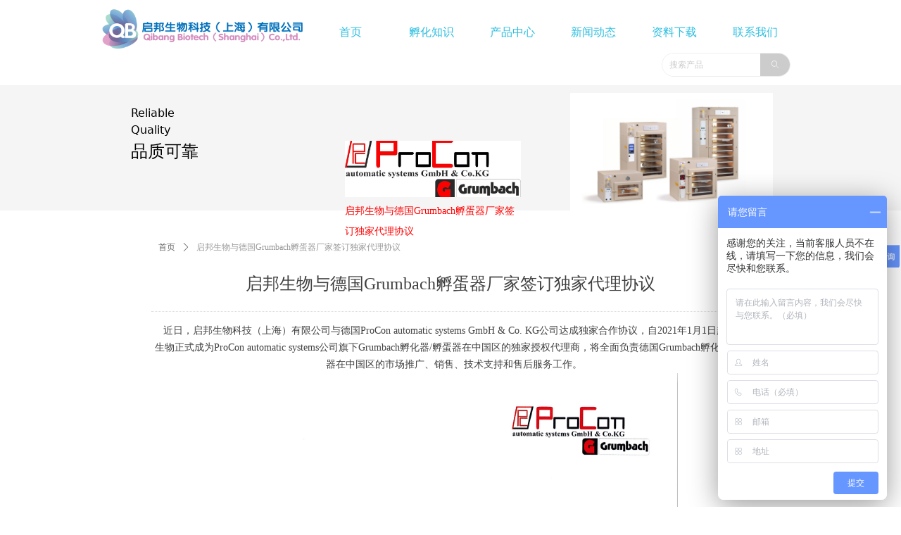

--- FILE ---
content_type: text/css
request_url: https://nwzimg.wezhan.cn/pubsf/10241/10241992/css/1133604_Pc_zh-CN.css?preventCdnCacheSeed=10c7669509b64e059e2ccf85a6ff91a7
body_size: 3376
content:
.tem_91_29 {position: relative;}.tem_91_29 .fullcolumn-outer {background-color: transparent;background-image: none;background-position: 50% 50%;background-repeat: repeat;background: -moz-linear-gradient(top, none, none);background: -o-linear-gradient(top, none, none);background: linear-gradient(top, none, none);background: -webkit-gradient(linear, left top, left bottom, from(none), to(none));background-size: auto;position: absolute;top: 0px;bottom: 0px;z-index: -1;}.tem_91_29 .fullcolumn-inner {background-color: transparent;background-image: none;background-repeat: repeat;background-position: 50% 50%;background: -moz-linear-gradient(top, none, none);background: -o-linear-gradient(top, none, none);background: linear-gradient(top, none, none);background: -webkit-gradient(linear, left top, left bottom, from(none), to(none));position: relative;margin: 0 auto;width: 100%;height: 100%;}.smartFixed .tem_91_29 .fullcolumn-outer {left: 0 !important;}.tem_92_29 .w-image-box {text-align: center;border-top: 0px solid #fff;border-right: 0px solid #fff;border-bottom: 0px solid #fff;border-left: 0px solid #fff;border-radius: 0px;-webkit-opacity: 1;-moz-opacity: 1;-ms-opacity: 1;opacity: 1;filter: alpha(opacity=100);-moz-box-shadow: 0 0 0 transparent;-webkit-box-shadow: 0 0 0 transparent;-ms-box-shadow: 0 0 0 transparent;-o-box-shadow: 0 0 0 transparent;box-shadow: 0 0 0 transparent;box-sizing: border-box;overflow: hidden;}.tem_92_29 .w-image-box img {border: 0;width: 100%;height: 100%;/*object-fit: cover;*/}.tem_94_29  .w-search{/* reset */margin:0;padding:0;/*size*/width:183px;}.tem_94_29  .w-search .w-search-main{margin:0;padding:0;overflow:hidden;/* border-width */border-top-width:1px;border-right-width:1px;border-bottom-width:1px;border-left-width:1px;/* border-style */border-top-style:solid;border-right-style:solid;border-bottom-style:solid;border-left-style:solid;/* border-color */border-top-color:#eeeeee;border-right-color:#eeeeee;border-bottom-color:#eeeeee;border-left-color:#eeeeee;border-radius:48px;}.tem_94_29  .w-search-main:after{content:'';display: block;clear:both;zoom:1;}.tem_94_29  .w-search .w-search-inner{/* reset */margin:0;padding:0;display:block;overflow:hidden;height:34px;/* background */background-color:#fff;background-image:none;background-repeat:no-repeat;background-position:50% 50%;background:-webkit-linear-gradient(none, none);background:-moz-linear-gradient(none, none);background:-ms-linear-gradient(none, none);background:linear-gradient(none, none);}.tem_94_29  .w-search .w-search-inner .w-search-input{/* reset */margin:0;padding:0 10px;display:block;box-sizing:border-box;border:0;outline:none;background: none;/* font */font-family:Tahoma;font-size:12px;color:#999999;font-weight:400;font-style:normal;text-decoration:none;text-align:left;/* size */width:100%;}.tem_94_29 .w-search .w-search-inner .w-search-input:-moz-placeholder{/*-font-*/color:#999999;font-size:12px;font-family:Tahoma;filter:alpha(opacity=50);-moz-opacity: 0.5;-webkit-opacity: 0.5;-ms-opacity: 0.5;-o-opacity: 0.5;opacity: 0.5;}.tem_94_29 .w-search .w-search-inner .w-search-input::-moz-placeholder {/*-font-*/color:#999999;font-size:12px;font-family:Tahoma;filter:alpha(opacity=50);-moz-opacity: 0.5;-webkit-opacity: 0.5;-ms-opacity: 0.5;-o-opacity: 0.5;opacity: 0.5;}.tem_94_29 .w-search .w-search-inner .w-search-input:-ms-input-placeholder{/*-font-*/color:#999999;font-size:12px;font-family:Tahoma;filter:alpha(opacity=50);-moz-opacity: 0.5;-webkit-opacity: 0.5;-ms-opacity: 0.5;-o-opacity: 0.5;opacity: 0.5;}.tem_94_29 .w-search .w-search-inner .w-search-input::-webkit-input-placeholder{/*-font-*/color:#999999;font-size:12px;font-family:Tahoma;filter:alpha(opacity=50);-moz-opacity: 0.5;-webkit-opacity: 0.5;-ms-opacity: 0.5;-o-opacity: 0.5;opacity: 0.5;}/*- w-placeholder -*/.tem_94_29 .w-search .w-search-inner.w-placeholder {height: 100%;}.tem_94_29 .w-placeholder .placeholder-text {position: relative;height: 100%;top: 0;left: 0;}.tem_94_29 .w-placeholder .placeholder-text .placeholder-text-in {/*-display-*/display: block;padding: 0 10px;/*-position-*/position: absolute;left: 0;top: 0;bottom: 0;/*-size-*/height: 100%;/*-font-*/color: #999999;font-size: 12px;font-family: Tahoma;filter: alpha(opacity=50);-moz-opacity: 0.5;-webkit-opacity: 0.5;-ms-opacity: 0.5;-o-opacity: 0.5;opacity: 0.5;}.tem_94_29 .w-search .w-searchkey{padding:0;margin:0;box-sizing:border-box;width:100%;display:none;overflow: hidden;position:relative;top: -1px;/* border-width */border-top-width:1px;border-right-width:1px;border-bottom-width:1px;border-left-width:1px;/* border-style */border-top-style:solid;border-right-style:solid;border-bottom-style:solid;border-left-style:solid;/* border-color */border-top-color:#eeeeee;border-right-color:#eeeeee;border-bottom-color:#eeeeee;border-left-color:#eeeeee;border-radius:48px;}.tem_94_29 .w-search .w-searchkey .w-searchkey-item{padding:0;margin:0;list-style:none;width:100%;height:34px;line-height:34px;}.tem_94_29 .w-search .w-searchkey .w-searchkey-item a{box-sizing:border-box;display:block;text-decoration:none;margin:0;padding:0 10px;height:100%;color:#666;white-space:nowrap;overflow:hidden;text-overflow:ellipsis;font-family:Tahoma;font-size:12px;color:#999999;font-weight:400;font-style:normal;text-decoration:none;text-align:left;background-color:#fff;background-image:none;background-repeat:no-repeat;background-position:50% 50%;background:-webkit-linear-gradient(none, none);background:-moz-linear-gradient(none, none);background:-ms-linear-gradient(none, none);background:linear-gradient(none, none);}.tem_94_29  .w-search .w-searchkey .w-searchkey-item a:hover{color:#333;font-weight:400;font-style:normal;text-decoration:none;text-align:left;/* background */background-color:#3ba5ea;background-image:none;background-repeat:no-repeat;background-position:50% 50%;background:-webkit-linear-gradient(none, none);background:-moz-linear-gradient(none, none);background:-ms-linear-gradient(none, none);background:linear-gradient(none, none);}.tem_94_29 .w-search .w-searchkey .w-searchkey-item a.current{color:#333;font-weight:400;font-style:normal;text-decoration:none;text-align:left;/* background */background-color:#e6e9ed;background-image:none;background-repeat:no-repeat;background-position:50% 50%;background:-webkit-linear-gradient(none, none);background:-moz-linear-gradient(none, none);background:-ms-linear-gradient(none, none);background:linear-gradient(none, none);}.tem_94_29  .w-search .w-search-btn{/* reset */margin:0;padding:0 15px;float:right;outline:none;overflow:hidden;/* size */height:34px;line-height:34px;/* font */font-family:Tahoma;font-size:12px;color:#fff;font-weight:400;font-style:normal;text-decoration:none;text-align:left;/* background */background-color:rgb(204, 204, 204);background-image:none;background-repeat:no-repeat;background-position:50% 50%;background:-webkit-linear-gradient(none, none);background:-moz-linear-gradient(none, none);background:-ms-linear-gradient(none, none);background:linear-gradient(none, none);}.tem_94_29  .w-search .w-search-btn .w-search-btn-icon{font-size:12px;}.tem_94_29 .w-search .w-search-btn .w-search-btn-icon.w-icon-hide{display:none;}.tem_94_29  .w-search .w-search-btn .w-search-btn-txt{/* reset */margin:0;padding:0;/* display */display:inline;}.tem_94_29 .w-search .w-search-btn .w-search-btn-txt.w-hide{display:none;}/* hover */.tem_94_29  .w-search .w-search-btn:hover{/* reset */margin:0;padding:0 15px;/* font */color:#fff;font-weight:400;font-style:normal;text-decoration:none;/* background */background-color:rgb(204, 204, 204);background-image:none;background-repeat:no-repeat;background-position:50% 50%;background:-webkit-linear-gradient(none, none);background:-moz-linear-gradient(none, none);background:-ms-linear-gradient(none, none);background:linear-gradient(none, none);}.tem_102_20 * {box-sizing: content-box;}.tem_102_20 .w-nav {/* reset */margin: 0;padding: 0;position: relative;/* background */background-color: #fff;background-image: none;background-position: 50% 50%;background-repeat: no-repeat;background: -webkit-linear-gradient(none, none);background: -moz-linear-gradient(none, none);background: -ms-linear-gradient(none, none);background: linear-gradient(none, none);background-size: auto;border-top-left-radius: 0;border-bottom-left-radius: 0;border-top-right-radius: 0;border-bottom-right-radius: 0;box-shadow: 0 0 0 rgba(0,0,0,0);}.tem_102_20 .w-nav:after {content: '';display: table;clear: both;zoom: 1}.tem_102_20 .w-nav .w-nav-inner {padding: 0;margin: 0;float: left;list-style: none;width: 25%;height: 70px;line-height: 70px;position: relative;z-index: 2;}.tem_102_20 .w-nav .w-nav-item {padding: 0 15px;margin: 0;position: relative;height: 100%;line-height: inherit;white-space: nowrap;overflow: hidden;text-overflow: ellipsis;}.tem_102_20 .w-nav .w-nav-item .w-nav-item-link {/* reset */margin: 0;padding: 0;text-decoration: none;outline: none;display: block;height: 100%;color: #2cbee0;font-weight: 400;font-style: normal;text-align: center;}.tem_102_20 .w-nav .w-nav-item .w-nav-item-link .w-link-txt {font-family: Tahoma;font-size: 16px;text-decoration: none;}.tem_102_20 .w-nav .w-nav-item.current .w-nav-item-link .w-link-txt {text-decoration: none;}.tem_102_20 .w-nav .w-nav-item .w-nav-item-link .w-link-txt-hover {font-family: Tahoma;font-size: 16px;text-decoration: none;}.tem_102_20 .w-nav .w-nav-item.current .w-nav-item-link .w-link-txt-hover {text-decoration: none;}.tem_102_20 .w-nav .w-nav-item .w-nav-item-link .mw-iconfont {font-size: 16px;}.tem_102_20 .w-nav .w-subnav-item {margin: 0;padding: 0;}.tem_102_20 .w-nav .w-subnav {/* reset */margin: 0px 0 0 !important;padding: 0;display: none;overflow: hidden;/* background */background-color: transparent;background-image: none;background-repeat: no-repeat;background-position: 50% 50%;background: -webkit-linear-gradient(none, none);background: -moz-linear-gradient(none, none);background: -ms-linear-gradient(none, none);background: linear-gradient(none, none);background-size: auto;}.tem_102_20 .w-nav .w-subnav.userWidth {width: 120px;}.tem_102_20 .w-nav .w-subnav-item {/* reset */margin: 0;padding: 0;list-style: none;}.tem_102_20 .w-nav .w-subnav-item .w-subnav-link {/* reset */margin: 0;padding: 0 15px;height: 100%;line-height: 70px;outline: none;display: block;white-space: nowrap;overflow: hidden;text-overflow: ellipsis;height: 70px;color: #4A4A4A;font-size: 12px;font-weight: 400;font-style: normal;text-align: center;}.tem_102_20 .w-nav .w-subnav-item .w-subnav-link .mw-iconfont {font-size: 12px;}.tem_102_20 .w-nav .w-subnav-item .w-subnav-link .w-sublink-txt {/* height */font-family: Tahoma;text-decoration: none;}.tem_102_20 .w-nav .w-subnav-item .w-subnav-link .w-sublink-txt-hover {/* height */font-family: Tahoma;text-decoration: none;}/* hover */.tem_102_20 .w-nav .w-nav-inner:hover .w-nav-item-link {color: #FF9D43;font-weight: 400;font-style: normal;text-decoration: none;}/* subnav-hover */.tem_102_20 .w-subnav .w-subnav-item:hover {background-color: #fff;background-image: none;background-repeat: no-repeat;background-position: 50% 50%;background: -webkit-linear-gradient(none, none);background: -moz-linear-gradient(none, none);background: -ms-linear-gradient(none, none);background: linear-gradient(none, none);background-size: auto;}.tem_102_20 .w-nav .w-subnav-item:hover .w-subnav-link:hover {color: #FF9D43;font-weight: 400;font-style: normal;text-decoration: none;}.tem_102_20 .w-nav .w-subnav-item .w-subnav-link .navchildren {display: none;}.tem_102_20 .w-nav .w-subnav-item:hover .w-subnav-link:hover .navchildren {display: inline;}/* current */.tem_102_20 .w-nav .w-nav-item.current {overflow: hidden;background-color: #fff;background-image: none;background-position: 50% 50%;background-repeat: no-repeat;background: -webkit-linear-gradient(none, none);background: -moz-linear-gradient(none, none);background: -ms-linear-gradient(none, none);background: linear-gradient(none, none);background-size: auto;}.tem_102_20 .w-nav .sliding-box:first-child + .w-nav-inner .w-nav-item.current {border-top-left-radius: 0;border-bottom-left-radius: 0;}.tem_102_20 .w-nav .w-nav-inner:last-child .w-nav-item.current {border-top-right-radius: 0;border-bottom-right-radius: 0;}.tem_102_20 .w-nav .w-nav-item.current .w-nav-item-link {color: #FF9D43;font-weight: 400;font-style: normal;}/* current */.tem_102_20 .w-nav .w-subnav-item.current {background-color: #fff;background-image: none;background-repeat: no-repeat;background-position: 50% 50%;background: -webkit-linear-gradient(none, none);background: -moz-linear-gradient(none, none);background: -ms-linear-gradient(none, none);background: linear-gradient(none, none);background-size: auto;}.tem_102_20 .w-nav .w-subnav-item.current .w-subnav-link {color: #FF9D43;font-weight: 400;font-style: normal;text-decoration: none;}.tem_102_20 .sliding-box {padding: 0;margin: 0;list-style: none;width: 690px;height: 70px;overflow: hidden;position: absolute;top: -0;left: 0;border-radius: 0;z-index: -0;/* border */border-top-width: 0;border-right-width: 0;border-bottom-width: 0;border-left-width: 0;border-top-style: solid;border-right-style: solid;border-bottom-style: solid;border-left-style: solid;border-top-color: transparent;border-right-color: transparent;border-bottom-color: transparent;border-left-color: transparent;}.tem_102_20 .sliding {display: none;position: absolute;z-index: 1;width: 25%;left: 0;bottom: 0;height: 4px;background-color: #FF9D43;background-image: none;background-repeat: no-repeat;background-position: 50% 50%;background: -webkit-linear-gradient(none, none);background: -moz-linear-gradient(none, none);background: -ms-linear-gradient(none, none);background: linear-gradient(none, none);background-size: auto;}.tem_102_20 .w-nav .w-nav-item .sliding {width: 100% !important;}.tem_102_20 .w-nav .w-nav-item.current .sliding {display: block;}.tem_95_30 {position: relative;}.tem_95_30 .fullcolumn-outer {background-color: #F5F5F5;background-image: none;background-position: 50% 50%;background-repeat: repeat;background: -moz-linear-gradient(top, none, none);background: -o-linear-gradient(top, none, none);background: linear-gradient(top, none, none);background: -webkit-gradient(linear, left top, left bottom, from(none), to(none));background-size: auto;position: absolute;top: 0px;bottom: 0px;z-index: -1;}.tem_95_30 .fullcolumn-inner {background-color: transparent;background-image: none;background-repeat: repeat;background-position: 50% 50%;background: -moz-linear-gradient(top, none, none);background: -o-linear-gradient(top, none, none);background: linear-gradient(top, none, none);background: -webkit-gradient(linear, left top, left bottom, from(none), to(none));position: relative;margin: 0 auto;width: 100%;height: 100%;}.smartFixed .tem_95_30 .fullcolumn-outer {left: 0 !important;}/*.tem_96_49 {overflow: hidden !important;}*/.tem_96_49 .w-image-box {text-align: center;border-top: 0px solid #fff;border-right: 0px solid #fff;border-bottom: 0px solid #fff;border-left: 0px solid #fff;border-radius: 1px;-webkit-opacity: 1;-moz-opacity: 1;-ms-opacity: 1;opacity: 1;filter: alpha(opacity=100);-moz-box-shadow: 0 0 0 transparent;-webkit-box-shadow: 0 0 0 transparent;-ms-box-shadow: 0 0 0 transparent;-o-box-shadow: 0 0 0 transparent;box-shadow: 0 0 0 transparent;box-sizing: border-box;overflow: hidden;width: 100%;height: 100%;}.tem_96_49 .w-image-box img {border: 0;width: 100%;height: 100%;display: block;/*object-fit: cover;*/}.tem_96_49 .w-image-box .imgCliped {width: 100% !important;height: 100% !important;margin-left: 0 !important;margin-top: 0 !important;}.tem_97_7 {color: inherit;}.tem_97_7 h1, .tem_97_7 h2, .tem_97_7 h3, .tem_97_7 h4, .tem_97_7 h5, .tem_97_7 h6 {font-weight: normal;line-height: 1.2;}.tem_97_7 h2 {font-size: 1.5em;font-weight: normal;}.tem_97_7 h1 {font-size: 2em;font-weight: normal;}.tem_97_7 h3 {font-size: 1.17em;font-weight: normal;}.tem_97_7 h4 {font-size: 13px;font-weight: normal;}.tem_97_7 h5 {font-size: 0.83em;font-weight: normal;}.tem_97_7 h6 {font-size: 0.67em;font-weight: normal;}#cke_txtc_tem_97_7 {z-index: 1000001 !important;}.cke_editor_txtc_tem_97_7_dialog .cke_dialog {z-index: 1000001 !important;}.cke_dialog_background_cover {z-index: 100000 !important;}.hidden-border {border: transparent 1px dotted;}table.cke_show_border,table.cke_show_border > tr > td,table.cke_show_border > tr > th,table.cke_show_border > tbody > tr > td,table.cke_show_border > tbody > tr > th,table.cke_show_border > thead > tr > td,table.cke_show_border > thead > tr > th,table.cke_show_border > tfoot > tr > td,table.cke_show_border > tfoot > tr > th {border: #d3d3d3 1px dotted;}@-webkit-keyframes slideInLeft {from {-webkit-transform: translate3d(-100%, 0, 0);transform: translate3d(-100%, 0, 0);opacity: 0;}to {-webkit-transform: translate3d(0, 0, 0);transform: translate3d(0, 0, 0);opacity: 1;}}@keyframes slideInLeft {from {-webkit-transform: translate3d(-100%, 0, 0);transform: translate3d(-100%, 0, 0);opacity: 0;}to {-webkit-transform: translate3d(0, 0, 0);transform: translate3d(0, 0, 0);opacity: 1;}}.slideInLeft {-webkit-animation-name: slideInLeft;animation-name: slideInLeft;}.tem_101_28 .w-list {/*margin*/margin: 0;padding: 0;overflow: hidden;}.tem_101_28 .w-list .w-list-ul {/* margin */margin: 0;padding: 0;}.tem_101_28 .w-list .w-list-ul {/* margin */margin-left: -28px;}.tem_101_28 .w-list .w-list-ul .w-list-item {/* margin */margin-left: 28px;margin-bottom: 28px;/* display */display: inline-block;float: left;/* size */width: 250px;min-width: 100px;overflow: hidden;list-style: none;}.tem_101_28 .w-list .w-list-ul .w-list-item .w-hide {display: none !important;}.tem_101_28 .w-list .w-list-ul .w-list-item .w-list-link {/* size */width: 250px;min-width: 100px;height: 100%;/* display */display: block;/* font */text-decoration: none;text-align: center;}.tem_101_28 .w-list .w-list-ul .w-list-item .w-list-pic {/* size */width: 250px;min-width: 100px;height: 80px;/* padding */padding: 0;margin: 0;vertical-align: top;/* clear */clear: both;overflow: hidden;}.tem_101_28 .w-list .w-list-ul .w-list-item .w-list-link .w-list-pic .w-listpic-in {/* margin */padding: 0;margin: 0;/* size */width: 250px;min-width: 100px;height: 80px;/* border */border: none;object-fit: cover;/*-transition-*/-webkit-transition: transform .3s linear;-moz-transition: transform .3s linear;-o-transition: transform .3s linear;-ms-transition: transform .3s linear;transition: transform .3s linear;}.tem_101_28 .w-list .w-list-ul .w-list-item .w-list-link .w-listpic-in:hover {/* transition */-webkit-transform: scale(1.1) !important;-moz-transform: scale(1.1) !important;-ms-transform: scale(1.1) !important;transform: scale(1.1) !important;}.tem_101_28 .w-list .w-list-ul .w-list-item .w-list-link .w-list-title {/* margin */margin: 0;padding: 0;padding-top: 5px;display: -webkit-box;-webkit-box-orient: vertical;-webkit-line-clamp: 2;overflow: hidden;-moz-text-overflow: ellipsis;/* font */font-size: 14px;color: #ff0000;text-align: left;font-weight: normal;font-style: normal;text-decoration: none;font-family: Tahoma;line-height: 29px;transition: color 200ms linear;}.tem_101_28 .w-list .w-list-ul .w-list-item .w-list-link .w-list-title:hover {/* font */color: #222;font-weight: normal;font-style: normal;text-decoration: underline;}.tem_101_28 .w-list .w-list-ul .w-list-item .w-list-link .w-list-date {/* margin */padding: 0;margin: 0;/* font */font-size: 12px;color: #999;text-align: left;font-weight: normal;font-style: normal;text-decoration: none;font-family: Tahoma;/* size */height: 26px;line-height: 26px;white-space: nowrap;text-overflow: ellipsis;-webkit-text-overflow: ellipsis;-moz-text-overflow: ellipsis;overflow: hidden;}.tem_101_28 .w-list .w-list-ul .w-list-item .w-list-link .w-list-info {/* margin */margin: 0;padding: 0;/* font */font-size: 12px;color: #999;text-align: left;font-weight: normal;font-style: normal;text-decoration: none;font-family: Tahoma;/* size */height: 18px;line-height: 18px;display: -webkit-box;-webkit-box-orient: vertical;-webkit-line-clamp: 1;-moz-text-overflow: ellipsis;overflow: hidden;}.tem_98_34 {position: relative;}.tem_98_34 .fullcolumn-outer {background-color: rgb(68, 68, 68);background-image: none;background-position: 50% 50%;background-repeat: repeat;background: -moz-linear-gradient(top, none, none);background: -o-linear-gradient(top, none, none);background: linear-gradient(top, none, none);background: -webkit-gradient(linear, left top, left bottom, from(none), to(none));background-size: auto;position: absolute;top: 0px;bottom: 0px;z-index: -1;}.tem_98_34 .fullcolumn-inner {background-color: transparent;background-image: none;background-repeat: repeat;background-position: 50% 50%;background: -moz-linear-gradient(top, none, none);background: -o-linear-gradient(top, none, none);background: linear-gradient(top, none, none);background: -webkit-gradient(linear, left top, left bottom, from(none), to(none));position: relative;margin: 0 auto;width: 100%;height: 100%;}.smartFixed .tem_98_34 .fullcolumn-outer {left: 0 !important;}.tem_99_34 .w-line {/*-block-*/display:block;/*-margin-*/margin:0;margin-top: -0;padding:0;/*-top-*/top: 50%;/*-size-*/width:996px;height:1px;/*-font-*/font-size:0;/*-border-*/border-bottom-width:1px;border-bottom-style:solid;border-bottom-color:rgba(221,221,221,1);/*-box-shadow-*/-moz-box-shadow:0 0 0 transparent;-webkit-box-shadow:0 0 0 transparent;-ms-box-shadow:0 0 0 transparent;-o-box-shadow:0 0 0 transparent;box-shadow:0 0 0 transparent;}.tem_100_34 .w-company-info {line-height: 18px;text-align: left;}.tem_100_34 .w-company-info .company-info-item {overflow: hidden;}.tem_100_34 .w-company-info .company-info-item a {display: block;margin-bottom: 10px;color: #ffffff;font-size: 14px;font-family: Tahoma;font-weight: 400;text-decoration: none;font-style: normal;}.tem_100_34 .w-company-info .company-info-item .company-info-titleBox {float: left;text-align: right;width: 70px;overflow: hidden;text-overflow: ellipsis;white-space: nowrap;}.tem_100_34 .w-company-info .company-info-item .company-info-icon {display: inline-block;*display: inline;*zoom: 1;width: 18px;margin-right: 5px;vertical-align: top;}.tem_100_34 .w-company-info .company-info-item .ltd-icon {color: #cccccc;font-size: 18px;}.tem_100_34 .w-company-info .company-info-item .company-info-title {color: #ffffff;*display: inline;*zoom: 1;}.tem_100_34 .company-info-item .company-text {overflow: hidden;word-wrap: break-word;}.tem_100_34 .w-company-info .company-info-item .company-info-icon.mw-icon-hide {display: none}.tem_100_34 .w-company-info .company-info-item .company-info-title.mw-icon-hide {display: none}.tem_1_4 .w-title{/*-padding-*/padding:0;margin:0;/*-size-*/width:100%;height:auto;/*-font-*/font-family:'Microsoft YaHei';color:#404040;font-size:24px;font-weight:normal;font-style:normal;text-decoration:none;text-align:center;line-height:34px;word-wrap:break-word;word-break:normal;}.tem_2_28 .w-crumbs {/*-padding-*/padding: 0;margin: 0;/*-size-*/width: 100%;height: auto;line-height: 34px;font-family: 'Microsoft YaHei';/*-font-*/text-align: left;/*-font-*/font-size: 12px;color: #999;font-weight: normal;font-style: normal;text-decoration: none;word-wrap: break-word;word-break: break-all;background-color: transparent;background-image: none;background-repeat: repeat;background-position: 0 0;background: -moz-linear-gradient(top, none, none);background: -o-linear-gradient(top, none, none);background: -ms-linear-gradient(top, none,none);background: linear-gradient(top, none, none);background: -webkit-gradient(linear, left top, left bottom, from(none), to(none));background-size: auto;}.tem_2_28 .w-crumbs:before {content: '';padding: 0 5px;}.tem_2_28 .w-crumbs .w-crumbs-item {/*-padding-*/padding: 0;margin: 0;/*-display-*/display: inline-block;/*-font-*/font-family: 'Microsoft YaHei';font-size: 12px;color: #666;font-weight: normal;font-style: normal;text-decoration: none;word-wrap: break-word;word-break: break-all;outline: none;}.tem_2_28 .w-crumbs .w-crumbs-item:hover {/*-font-*/color: #48B6F8;font-weight: normal;font-style: normal;text-decoration: none;}.tem_2_28 .w-crumbs .w-arrowicon {/*-padding-*/padding: 0;margin: 0 3px;/*-display-*/display: inline;/*-font-*/font-size: 12px;color: #666;}.tem_2_28 .w-crumbs .w-arrowicon.w-icon-hide {display: none;}.tem_3_50 .w-detail {/*-padding-*/padding: 0;margin: 0;/*-size-*/width: 100%;height: auto;/*-font-*/font-family: 'Microsoft YaHei';color: #404040;font-size: 14px;font-weight: normal;font-style: normal;text-decoration: none;text-align: left;line-height: 24px;word-wrap: break-word;word-break: normal;}.tem_3_50 .w-detail img {max-width: 100% !important;height: auto !important;}.tem_3_50 .w-detailcontent {text-align: center;}.tem_3_50 .pagination {margin-top: 16px;display: inline-block;text-align: center;color: #666;font-size: 12px;}.tem_3_50 .pagination .page, .tem_3_50 .pagination .other_page {margin-right: 5px;display: inline-block;border: 1px #DDDDDD solid;border-radius: 3px;background-color: #FFF;padding: 9px 12px;color: #666;font-size: 12px;}.tem_3_50 .pagination .page:hover, .tem_3_50 .pagination .other_page:hover {background-color: #EEEEEE;cursor: pointer;}.tem_3_50 .pagination .current_page {margin: 0 11px 0 5px;color: #404040;}.tem_3_50 .pagination .page.hover {background-color: #EEEEEE;color: #404040;}.tem_7_57 .w-previous {/*-padding-*/padding: 0;margin: 0;/*-size-*/width: 100%;height: auto;/*-display-*/display: block;/*-font-*/font-family: 'Microsoft YaHei';font-size: 12px;color: #666;font-weight: normal;font-style: normal;text-decoration: none;text-align: left;line-height: 24px;word-wrap: break-word;word-break: normal;outline: none;/*-transition-*/-webkit-transition: all 200ms linear;-moz-transition: all 200ms linear;-o-transition: all 200ms linear;-ms-transition: all 200ms linear;transition: all 200ms linear;}.tem_7_57 .w-previous .w-arrowicon{/*-padding-*/padding:0;margin:0 5px 0 0;/*-display-*/display:inline-block;/*-font-*/font-size:12px;vertical-align:middle;line-height:24px;}.tem_7_57 .w-previous .w-previous-left{/*-display-*/display:inline;}.tem_7_57 .w-previous .w-previous-title{/*-padding-*/padding:0;margin:0;/*-display-*/display:inline;}.tem_7_57 .w-previous:hover{/*-font-*/color:#48B6F8;font-weight:normal;font-style:normal;text-decoration:none;}.tem_7_57 .w-previous .w-hide{display:none;}.tem_8_8 .w-next {/*-padding-*/padding: 0;margin: 0;/*-display-*/width: 100%;height: auto;display: block;/*-font-*/font-family: 'Microsoft YaHei';font-size: 12px;color: #666;font-weight: normal;font-style: normal;text-decoration: none;text-align: right;line-height: 24px;word-wrap: break-word;word-break: normal;outline: none;/*-transition-*/-webkit-transition: all 200ms linear;-moz-transition: all 200ms linear;-o-transition: all 200ms linear;-ms-transition: all 200ms linear;transition: all 200ms linear;}.tem_8_8 .w-next .w-arrowicon{/*-padding-*/padding:0;margin:0 5px 0 0;/*-display-*/display:inline-block;/*-font-*/font-size:12px;vertical-align:middle;line-height:24px;}.tem_8_8 .w-next .w-next-left{/*-display-*/display:inline-block;}.tem_8_8 .w-next .w-next-title{/*-padding-*/padding:0;margin:0;/*-display-*/display:inline;}.tem_8_8 .w-next:hover{/*-font-*/color:#48B6F8;font-weight:normal;font-style:normal;text-decoration:none;}.tem_8_8 .w-next .w-hide{display:none;}.tem_9_58 .w-line {/*-block-*/display:block;/*-margin-*/margin:0;margin-top: -0;padding:0;/*-top-*/top: 50%;/*-size-*/width:860px;height:1px;/*-font-*/font-size:0;/*-border-*/border-bottom-width:1px;border-bottom-style:dotted;border-bottom-color:rgba(221,221,221,1);/*-box-shadow-*/-moz-box-shadow:0 0 0 transparent;-webkit-box-shadow:0 0 0 transparent;-ms-box-shadow:0 0 0 transparent;-o-box-shadow:0 0 0 transparent;box-shadow:0 0 0 transparent;}